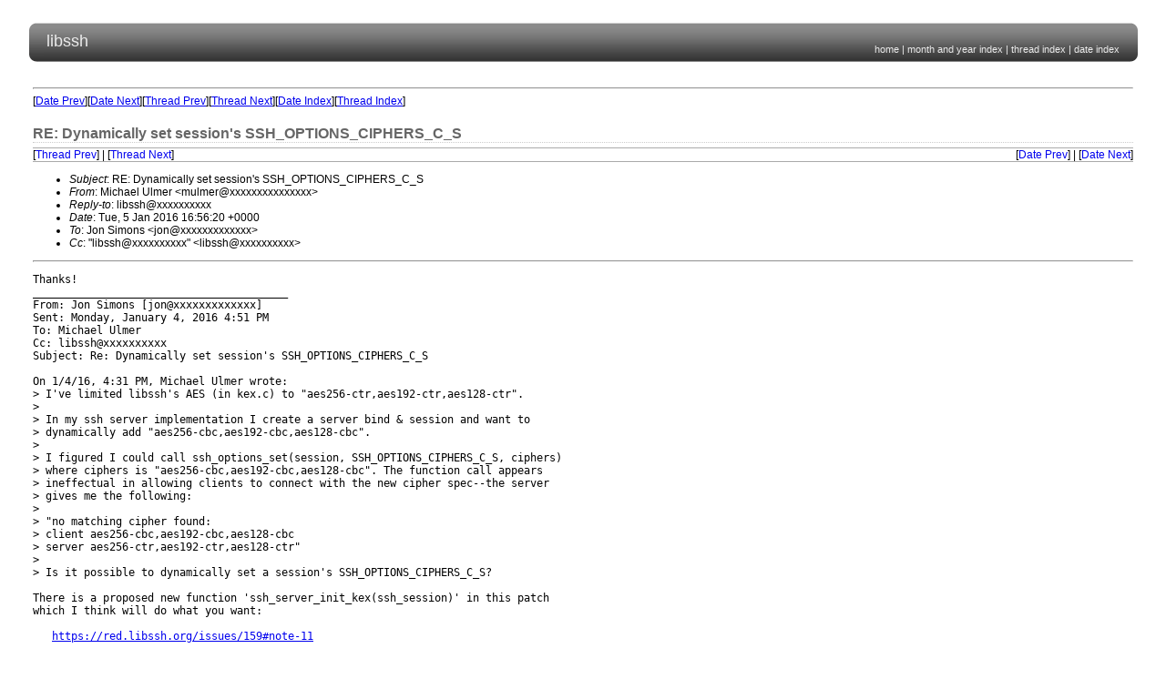

--- FILE ---
content_type: text/html
request_url: https://archive.libssh.org/libssh/2016-01/0000005.html
body_size: 4775
content:
<!-- MHonArc v2.6.18 -->
<!--X-Subject: RE: Dynamically set session's SSH_OPTIONS_CIPHERS_C_S -->
<!--X-From-R13: [vpunry Gyzre <zhyzreNpenqyrcbvag.pbz> -->
<!--X-Date: Tue,  5 Jan 2016 17:55:47 +0100 (CET) -->
<!--X-Message-Id: 2742A369AE0CE34DAD0E13914051C9637834D99A@CP06.CP.local -->
<!--X-Content-Type: text/plain -->
<!--X-Reference: 2742A369AE0CE34DAD0E13914051C9637834D461@CP06.CP.local -->
<!--X-Reference: 568B0565.2030609@jonsimons.org -->
<!--X-Head-End-->
<!DOCTYPE HTML PUBLIC "-//W3C//DTD HTML 4.01 Transitional//EN">
<html lang="en">
<head>
 <title>RE: Dynamically set session's SSH_OPTIONS_CIPHERS_C_S</title>
 <link rel="stylesheet" type="text/css" media="screen" href="../../style/screen.css">
</head>
<body>
 <div id="banner">
  <div id="header">
   <div class="banner-left"><img src="../../images/banner_left.gif" width="17" height="56" border="0" alt="" /></div>
   <div class="banner-text">libssh</div>
   <div class="banner-right"><img src="../../images/banner_right.gif" width="10" height="56" alt="" /></div>
  </div>
  <div id="topnav">
   <a href="/">home</a>
   |
   <a href="..">month and year index</a>
   |
   <a href="index.html#00005">thread index</a>
   |
   <a href="seq.html#00005">date index</a>
  </div>
 </div>
 <div id="mailinglists">
  <div id="main">
<!--X-Body-Begin-->
<!--X-User-Header-->
<!--X-User-Header-End-->
<!--X-TopPNI-->
<hr>
[<a href="0000004.html">Date Prev</a>][<a href="0000006.html">Date Next</a>][<a href="0000004.html">Thread Prev</a>][<a href="0000006.html">Thread Next</a>][<a href="seq.html#00005">Date Index</a>][<a href="index.html#00005">Thread Index</a>]
<!--X-TopPNI-End-->
<!--X-MsgBody-->
<!--X-Subject-Header-Begin-->
<h1>RE: Dynamically set session's SSH_OPTIONS_CIPHERS_C_S</h1>
<div id="toplinks">
 <div id="threadtoplinks">
  [<a href="0000004.html">Thread Prev</a>] | [<a href="0000006.html">Thread Next</a>]
 </div>
 <div id="datetoplinks">
  [<a href="0000004.html">Date Prev</a>] | [<a href="0000006.html">Date Next</a>]
 </div>
</div>
<!--X-Subject-Header-End-->
<!--X-Head-of-Message-->
<ul>
<li><em>Subject</em>: RE: Dynamically set session's SSH_OPTIONS_CIPHERS_C_S</li>
<li><em>From</em>: Michael Ulmer &lt;mulmer@xxxxxxxxxxxxxxx&gt;</li>
<li><em>Reply-to</em>: libssh@xxxxxxxxxx</li>
<li><em>Date</em>: Tue, 5 Jan 2016 16:56:20 +0000</li>
<li><em>To</em>: Jon Simons &lt;jon@xxxxxxxxxxxxx&gt;</li>
<li><em>Cc</em>: &quot;libssh@xxxxxxxxxx&quot; &lt;libssh@xxxxxxxxxx&gt;</li>
</ul>
<!--X-Head-of-Message-End-->
<!--X-Head-Body-Sep-Begin-->
<hr>
<!--X-Head-Body-Sep-End-->
<!--X-Body-of-Message-->
<pre>Thanks!
________________________________________
From: Jon Simons [jon@xxxxxxxxxxxxx]
Sent: Monday, January 4, 2016 4:51 PM
To: Michael Ulmer
Cc: libssh@xxxxxxxxxx
Subject: Re: Dynamically set session's SSH_OPTIONS_CIPHERS_C_S

On 1/4/16, 4:31 PM, Michael Ulmer wrote:
&gt; I've limited libssh's AES (in kex.c) to &quot;aes256-ctr,aes192-ctr,aes128-ctr&quot;.
&gt;
&gt; In my ssh server implementation I create a server bind &amp; session and want to
&gt; dynamically add &quot;aes256-cbc,aes192-cbc,aes128-cbc&quot;.
&gt;
&gt; I figured I could call ssh_options_set(session, SSH_OPTIONS_CIPHERS_C_S, ciphers)
&gt; where ciphers is &quot;aes256-cbc,aes192-cbc,aes128-cbc&quot;. The function call appears
&gt; ineffectual in allowing clients to connect with the new cipher spec--the server
&gt; gives me the following:
&gt;
&gt; &quot;no matching cipher found:
&gt; client aes256-cbc,aes192-cbc,aes128-cbc
&gt; server aes256-ctr,aes192-ctr,aes128-ctr&quot;
&gt;
&gt; Is it possible to dynamically set a session's SSH_OPTIONS_CIPHERS_C_S?

There is a proposed new function 'ssh_server_init_kex(ssh_session)' in this patch
which I think will do what you want:

   <a  rel="nofollow" href="https://red.libssh.org/issues/159#note-11">https://red.libssh.org/issues/159#note-11</a>

   (also here: <a  rel="nofollow" href="https://github.com/simonsj/libssh/commit/00a48e2ac2961455e2a464a12864c1d09d3b7262">https://github.com/simonsj/libssh/commit/00a48e2ac2961455e2a464a12864c1d09d3b7262</a>)


-Jon

!SIG:568b0592194811950318924!

</pre>
<!--X-Body-of-Message-End-->
<!--X-MsgBody-End-->
<!--X-Follow-Ups-->
<hr>
<!--X-Follow-Ups-End-->
<!--X-References-->
<div id="references">
<table>
 <caption>References:</caption>
 <tr><td><a name="00003" href="0000003.html">Dynamically set session's SSH_OPTIONS_CIPHERS_C_S</a></td><td>Michael Ulmer &lt;mulmer@xxxxxxxxxxxxxxx&gt;</td></tr>
 <tr><td><a name="00004" href="0000004.html">Re: Dynamically set session's SSH_OPTIONS_CIPHERS_C_S</a></td><td>Jon Simons &lt;jon@xxxxxxxxxxxxx&gt;</td></tr>
</table>
</div>
<!--X-References-End-->
<!--X-BotPNI-->
<!-- No BOTLINKS -->

<!--X-BotPNI-End-->
<!--X-User-Footer-->
<!--X-User-Footer-End-->
   <address>Archive administrator: postmaster@lists.cynapses.org</address>
  </div>
 </div>
</body>
</html>
